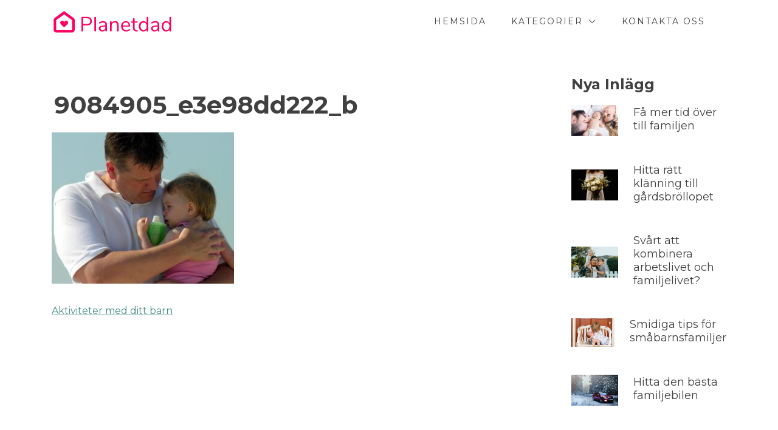

--- FILE ---
content_type: text/css
request_url: https://www.planetdad.se/wp-content/themes/yith-proteo/responsive.css?ver=1.9.1
body_size: 3390
content:
/* Small devices (landscape phones and up) */
@media (min-width: /*<yith_proteo_mobile_device_width>*/600px/*</yith_proteo_mobile_device_width>*/) {
  ul.products,
.wc-block-grid ul.wc-block-grid__products {
    grid-template-columns: repeat(2, 1fr);
  }
  ul.products .yith-quick-view.yith-inline,
.wc-block-grid ul.wc-block-grid__products .yith-quick-view.yith-inline {
    grid-column: 1/span 2;
  }
}
/* Tablet devices and up*/
@media (min-width: /*<yith_proteo_tablet_device_width>*/768px/*</yith_proteo_tablet_device_width>*/) {
  /**
   * Header cart
   */
  .site-header-cart .widget_shopping_cart {
    position: absolute;
    top: 100%;
    width: 100%;
    z-index: 999999;
    left: -999em;
    display: block;
    box-shadow: 0 3px 3px rgba(0, 0, 0, 0.2);
  }
  .site-header-cart:hover .widget_shopping_cart, .site-header-cart.focus .widget_shopping_cart {
    left: 0;
    display: block;
  }

  /**
   * Shop table
   */
  table.shop_table_responsive thead {
    display: table-header-group;
  }
  table.shop_table_responsive tbody th {
    display: table-cell;
  }
  table.shop_table_responsive tr th,
table.shop_table_responsive tr td {
    text-align: left;
  }
  table.shop_table_responsive tr td {
    display: table-cell;
  }
  table.shop_table_responsive tr td:before {
    display: none;
  }

  ul.products, .wc-block-grid ul.wc-block-grid__products {
    grid-template-columns: repeat(3, 1fr);
  }
  ul.products .yith-quick-view.yith-inline, .wc-block-grid ul.wc-block-grid__products .yith-quick-view.yith-inline {
    grid-column: 1/span 3;
  }

  ul.products.columns-3, .wc-block-grid.has-3-columns ul.wc-block-grid__products {
    grid-template-columns: repeat(3, 1fr);
  }
  ul.products.columns-3 .yith-quick-view.yith-inline, .wc-block-grid.has-3-columns ul.wc-block-grid__products .yith-quick-view.yith-inline {
    grid-column: 1/span 3;
  }

  body.blog .blog-posts.columns-3,
.wp-block-latest-posts__list.is-grid.columns-3 {
    grid-template-columns: repeat(3, 1fr);
  }
}
/* Just next tablet size (desktops, 769px and up) */
@media (min-width: /*<yith_proteo_tablet_device_width_next>*/769px/*</yith_proteo_tablet_device_width_next>*/) {
  aside#secondary.sidebar-position-top {
    display: grid;
    grid-template-rows: 1fr;
    grid-column-gap: 30px;
    grid-row-gap: 30px;
  }
  aside#secondary.sidebar-position-top.widgets_per_row_1 {
    grid-template-columns: repeat(1, 1fr);
  }
  aside#secondary.sidebar-position-top.widgets_per_row_2 {
    grid-template-columns: repeat(2, 1fr);
  }
  aside#secondary.sidebar-position-top.widgets_per_row_3 {
    grid-template-columns: repeat(3, 1fr);
  }
  aside#secondary.sidebar-position-top.widgets_per_row_4 {
    grid-template-columns: repeat(4, 1fr);
  }
  aside#secondary.sidebar-position-top.widgets_per_row_5 {
    grid-template-columns: repeat(5, 1fr);
  }
  aside#secondary.sidebar-position-top.widgets_per_row_6 {
    grid-template-columns: repeat(6, 1fr);
  }
  aside#secondary.sidebar-position-top.widgets_per_row_7 {
    grid-template-columns: repeat(7, 1fr);
  }
  aside#secondary.sidebar-position-top.widgets_per_row_8 {
    grid-template-columns: repeat(8, 1fr);
  }
  aside#secondary.sidebar-position-top.widgets_per_row_9 {
    grid-template-columns: repeat(9, 1fr);
  }
  aside#secondary.sidebar-position-top.widgets_per_row_10 {
    grid-template-columns: repeat(10, 1fr);
  }
  aside#secondary.sidebar-position-top.widgets_per_row_11 {
    grid-template-columns: repeat(11, 1fr);
  }
  aside#secondary.sidebar-position-top.widgets_per_row_12 {
    grid-template-columns: repeat(12, 1fr);
  }
}
/** Large devices (desktops, 992px and up) **/
@media (min-width: /*<yith_proteo_small_desktop_device_width>*/992px/*</yith_proteo_small_desktop_device_width>*/) {
  .menu-toggle {
    display: none;
  }

  #primary-nav-menu,
#site-navigation > #primary-menu {
    display: block;
  }

  #mobile-nav-menu,
#site-navigation > #mobile-menu,
#mobile-menu-sidebar {
    display: none;
  }

  .main-navigation ul {
    display: block;
  }

  .left_logo_navigation_inline #primary-menu {
    text-align: right;
  }

  .site-header.left_logo_navigation_inline .header-contents {
    display: table;
  }
  .site-header.left_logo_navigation_inline .site-branding,
.site-header.left_logo_navigation_inline .main-navigation,
.site-header.left_logo_navigation_inline .header-sidebar {
    display: table-cell;
    width: auto;
    float: none;
    vertical-align: middle;
  }

  ul.products, .wc-block-grid ul.wc-block-grid__products {
    grid-template-columns: repeat(4, 1fr);
  }
  ul.products .yith-quick-view.yith-inline, .wc-block-grid ul.wc-block-grid__products .yith-quick-view.yith-inline {
    grid-column: 1/span 4;
  }

  ul.products.columns-4, .wc-block-grid.has-4-columns ul.wc-block-grid__products {
    grid-template-columns: repeat(4, 1fr);
  }
  ul.products.columns-4 .yith-quick-view.yith-inline, .wc-block-grid.has-4-columns ul.wc-block-grid__products .yith-quick-view.yith-inline {
    grid-column: 1/span 4;
  }

  body.blog .blog-posts.columns-4,
.wp-block-latest-posts__list.is-grid.columns-4 {
    grid-template-columns: repeat(4, 1fr);
  }

  ul.products.columns-5, .wc-block-grid.has-5-columns ul.wc-block-grid__products {
    grid-template-columns: repeat(5, 1fr);
  }
  ul.products.columns-5 .yith-quick-view.yith-inline, .wc-block-grid.has-5-columns ul.wc-block-grid__products .yith-quick-view.yith-inline {
    grid-column: 1/span 5;
  }

  ul.products.columns-6, .wc-block-grid.has-6-columns ul.wc-block-grid__products {
    grid-template-columns: repeat(6, 1fr);
  }
  ul.products.columns-6 .yith-quick-view.yith-inline, .wc-block-grid.has-6-columns ul.wc-block-grid__products .yith-quick-view.yith-inline {
    grid-column: 1/span 6;
  }

  ul.products.columns-7, .wc-block-grid.has-7-columns ul.wc-block-grid__products {
    grid-template-columns: repeat(7, 1fr);
  }
  ul.products.columns-7 .yith-quick-view.yith-inline, .wc-block-grid.has-7-columns ul.wc-block-grid__products .yith-quick-view.yith-inline {
    grid-column: 1/span 7;
  }

  ul.products.columns-8, .wc-block-grid.has-8-columns ul.wc-block-grid__products {
    grid-template-columns: repeat(8, 1fr);
  }
  ul.products.columns-8 .yith-quick-view.yith-inline, .wc-block-grid.has-8-columns ul.wc-block-grid__products .yith-quick-view.yith-inline {
    grid-column: 1/span 8;
  }
}
@media (max-width: 1599.98px) {
  .woocommerce-account .yith-proteo-my-account-user-image .user-photo img {
    max-width: 80px;
  }
}
@media (max-width: /*<yith_proteo_desktop_device_width_min>*/1199px/*</yith_proteo_desktop_device_width_min>*/) {
  body.woocommerce-cart .cart-collaterals .cart_totals {
    padding: 50px 0 50px 30px;
  }
}
@media (min-width: /*<yith_proteo_small_desktop_device_width>*/992px/*</yith_proteo_small_desktop_device_width>*/) and (max-width: /*<yith_proteo_desktop_device_width>*/1200px/*</yith_proteo_desktop_device_width>*/) {
  .has-post-thumbnail header.entry-header .date-and-thumbnail .entry-meta {
    font-size: 0.875rem;
  }

  header.entry-header .date-and-thumbnail time.published {
    width: 110px;
    padding: 10px 10px;
  }
}
/* Iphone X Landscape */
@media only screen and (min-device-width: 375px) and (max-device-width: 812px) and (-webkit-min-device-pixel-ratio: 3) and (orientation: landscape) {
  .hidden-xs {
    display: none !important;
  }
}
@media (max-width: /*<yith_proteo_small_desktop_device_width_min>*/991px/*</yith_proteo_small_desktop_device_width_min>*/) {
  .site-header.sticky {
    position: absolute;
  }

  #site-navigation {
    float: right;
  }

  .site-header.center_logo_navigation_below .header-sidebar {
    text-align: initial;
  }

  .site-header .header-sidebar {
    margin-top: 30px;
  }

  #primary-nav-menu {
    display: none;
  }

  #mobile-nav-menu {
    display: block;
  }

  body.admin-bar #site-navigation.toggled .menu-toggle {
    right: 30px;
  }

  .main-navigation #yith-proteo-mobile-menu {
    opacity: 0;
    visibility: hidden;
    position: fixed;
    left: -100px;
    height: 100vh;
    background: #ffffff;
    width: 100vw;
    padding: 50px 30px;
    z-index: 100;
    overflow-y: scroll;
    margin-top: -15px;
    transition: none;
  }

  .main-navigation.toggled #yith-proteo-mobile-menu {
    opacity: 1;
    visibility: visible;
    left: 0;
  }
  .main-navigation.toggled ul.nav-menu li.menu-item-has-children > ul {
    display: none;
  }
  .main-navigation.toggled ul.nav-menu li.menu-item-has-children a.submenu-opened + ul {
    display: block;
  }
  .main-navigation.toggled.mobile-menu-align-left li {
    margin-right: auto;
  }
  .main-navigation.toggled.mobile-menu-align-right li {
    margin-left: auto;
  }
  .main-navigation.toggled.mobile-menu-align-center li {
    margin-left: auto;
    margin-right: auto;
  }

  .main-navigation a {
    color: var(--proteo-mobile_menu_color, var(--proteo-header_menu_color, #404040));
  }

  .main-navigation a:hover {
    color: var(--proteo-mobile_menu_hover_color, var(--proteo-header_menu_hover_color, #448a85));
  }

  .header-contents.left-toggle .site-branding {
    margin-left: 45px;
    max-width: 60%;
  }
  .header-contents.left-toggle .menu-toggle {
    left: 15px;
  }
  .header-contents.left-toggle .header-sidebar {
    float: right;
    margin-right: 15px;
    margin-top: 10px;
  }
  .header-contents.right-toggle .site-branding {
    max-width: 60%;
  }
  .header-contents.right-toggle .header-sidebar {
    float: right;
    margin-right: 60px;
    margin-top: 20px;
  }

  .site-header .header-sidebar {
    white-space: normal;
    text-align: initial;
  }

  .single-product .woocommerce-tabs ul.tabs li a {
    font-size: 1.125rem;
    margin-right: 15px;
  }

  .single-product div.product .summary.entry-summary {
    padding-left: 50px;
  }

  body.woocommerce-cart.two-cols-cart .cart-collaterals {
    width: auto;
    display: block;
    float: none;
    margin-left: -30px;
    margin-right: -30px;
    clear: both;
  }
  body.woocommerce-cart.two-cols-cart .cart-collaterals .cart_totals {
    max-width: none;
    padding: 50px 30px 50px 30px;
  }
  body.woocommerce-cart.two-cols-cart .cart-collaterals .cart_totals:after {
    display: none;
  }
  body.woocommerce-cart.two-cols-cart form.woocommerce-cart-form {
    width: 100%;
    padding: 0;
  }

  .woocommerce-account .yith-proteo-my-account-sidebar,
.woocommerce-account .woocommerce-MyAccount-content {
    float: none;
    width: 100%;
    padding: 0;
  }
  .woocommerce-account .yith-proteo-my-account-user-image {
    margin-bottom: 10px;
  }
  .woocommerce-account .yith-proteo-my-account-user-image:before,
.woocommerce-account .woocommerce-MyAccount-navigation:before {
    left: 0;
  }
  .woocommerce-account .woocommerce-MyAccount-navigation {
    padding: 0;
    margin-bottom: 35px;
  }
  .woocommerce-account .woocommerce-MyAccount-navigation:before {
    display: none;
  }
  .woocommerce-account .woocommerce-MyAccount-navigation-link {
    margin-bottom: 10px;
  }
  .woocommerce-account .woocommerce-MyAccount-navigation-link > a {
    background-color: #f9f9f9;
  }
  .woocommerce-account .woocommerce-MyAccount-navigation-link:not(.is-active) > a:after {
    content: "\e876";
    font-family: Linearicons-Free;
    font-style: normal;
    font-variant: normal;
    text-transform: none;
    -webkit-font-smoothing: antialiased;
    -moz-osx-font-smoothing: grayscale;
    float: right;
  }

  #main-footer .side-by-side-sidebars div[class^=footer-sidebar] {
    display: block;
    width: 100%;
  }

  .col-lg-20 {
    width: 100%;
  }

  .site-content {
    padding-left: 0 !important;
    padding-right: 0 !important;
  }

  body.blog .blog-posts.columns-2,
body.blog .blog-posts.columns-3,
body.blog .blog-posts.columns-4,
.wp-block-latest-posts__list.is-grid.columns-2,
.wp-block-latest-posts__list.is-grid.columns-3,
.wp-block-latest-posts__list.is-grid.columns-4 {
    grid-template-columns: repeat(2, 1fr);
  }
}
@media (max-width: /*<yith_proteo_tablet_device_width>*/768px/*</yith_proteo_tablet_device_width>*/) {
  .hidden-xs {
    display: none !important;
  }

  .container {
    padding-right: 30px;
    padding-left: 30px;
  }

  .site-branding img.custom-logo {
    max-width: 90%;
  }

  .single-product div.product .woocommerce-product-gallery,
.single-product div.product .summary.entry-summary {
    float: none;
    width: 100%;
    margin-left: 0;
    margin-right: 0;
    padding-left: 0;
    padding-right: 0;
  }

  table.shop_table_responsive tbody tr td,
table.shop_table_responsive thead tr th {
    border: none !important;
    padding: 20px 5px;
  }
  table.shop_table_responsive tbody tr td .quantity input,
table.shop_table_responsive thead tr th .quantity input {
    max-width: 70px;
  }

  table.shop_table_responsive tbody tr td.product-remove, table.shop_table_responsive tbody tr td.product-thumbnail,
table.shop_table_responsive thead tr th.product-remove,
table.shop_table_responsive thead tr th.product-thumbnail {
    display: none;
  }
  table.shop_table_responsive tbody tr td.product-name,
table.shop_table_responsive thead tr th.product-name {
    text-align: initial;
  }

  body.woocommerce-cart .cart-collaterals .cart_totals {
    width: 100%;
    float: none;
    max-width: initial;
    padding: 50px 0;
    text-align: right;
  }
  body.woocommerce-cart .cart-collaterals .cart_totals:after {
    left: -50%;
  }

  body.woocommerce-checkout #customer_details {
    width: 100%;
    float: none;
    margin-bottom: 50px;
  }

  body.woocommerce-checkout #order_review {
    float: none;
    width: 100%;
    padding: 0;
  }

  .woocommerce-account #customer_login.col2-set.u-columns .col-1,
.woocommerce-account #customer_login.col2-set.u-columns .col-2 {
    width: 100%;
    float: none;
  }

  .woocommerce-account #customer_login.col2-set.u-columns .col-2 form.register:before {
    display: none;
  }

  .widget_shopping_cart .yith-proteo-mini-cart-content {
    display: none !important;
  }

  .site-branding .site-title {
    font-size: var(--proteo-mobile_site_title_font_size, 38px);
  }

  .site-branding .site-description,
.site-branding.tagline-position-right .site-description {
    font-size: var(--proteo-mobile_tagline_font_size, 11px);
    display: block;
  }

  body,
button,
input,
select,
optgroup,
textarea,
body.yith-woocompare-popup {
    font-size: var(--proteo-mobile_base_font_size, 13px);
  }

  #topbar {
    font-size: var(--proteo-mobile_topbar_font_size, 16px);
  }

  .main-navigation.toggled ul.nav-menu {
    font-size: var(--proteo-mobile_menu_font_size, 16px);
  }

  h1,
article.page header.entry-header h1,
article:not(.has-post-thumbnail).page header.entry-header h1 {
    font-size: var(--proteo-mobile_h1_font_size, 56px);
  }

  h2 {
    font-size: var(--proteo-mobile_h2_font_size, 32px);
  }

  h3 {
    font-size: var(--proteo-mobile_h3_font_size, 15px);
  }

  h4 {
    font-size: var(--proteo-mobile_h4_font_size, 13px);
  }

  h5 {
    font-size: var(--proteo-mobile_h5_font_size, 10px);
  }

  h6 {
    font-size: var(--proteo-mobile_h6_font_size, 9px);
  }

  #main-footer {
    font-size: var(--proteo-mobile_footer_font_size, 13px);
  }

  #main-footer .site-info {
    font-size: var(--proteo-mobile_footer_credits_font_size, 13px);
  }

  .single-product div.product .summary.entry-summary .product_title {
    font-size: var(--proteo-mobile_single_product_page_title_font_size, 36px);
  }

  .single-product div.product .summary.entry-summary .woocommerce-product-details__short-description p,
.single-product .woocommerce-tabs .panel,
.single-product .woocommerce-tabs ul.tabs li a {
    font-size: 1rem;
  }
  .single-product div.product .summary.entry-summary form.variations_form table.variations tr > td .select2-container {
    max-width: calc(100% - 60px);
  }
  .single-product div.product .summary.entry-summary form.variations_form table.variations tr > td,
.single-product div.product .summary.entry-summary form.variations_form table.variations tr > th {
    display: block;
    width: 100%;
  }
  .single-product div.product .summary.entry-summary form.variations_form table.variations tr > td.label,
.single-product div.product .summary.entry-summary form.variations_form table.variations tr > th.label {
    padding-bottom: 10px;
  }

  .select2-dropdown.select2-dropdown--below, .selectBox-dropdown-menu.select2-dropdown--below {
    top: 15px;
  }

  .main-navigation ul ul:before {
    display: none;
  }

  .wp-block-columns:not(.is-not-stacked-on-mobile) > .wp-block-column:not(:only-child) {
    margin-bottom: var(--wp--style--block-gap, 2em);
  }
}
/* Mobile device */
@media (max-width: /*<yith_proteo_mobile_device_width>*/600px/*</yith_proteo_mobile_device_width>*/) {
  #site-navigation .menu-toggle {
    position: absolute;
  }
  #site-navigation.toggled .menu-toggle {
    position: fixed;
  }

  table.cart,
table.shop_table {
    font-size: 0.875rem;
  }

  table.shop_table_responsive thead {
    display: none;
  }

  table.shop_table_responsive tbody tr {
    position: relative;
    display: block;
    border-bottom: 1px solid #c5c5c5;
  }
  table.shop_table_responsive tbody tr:last-of-type {
    border-bottom: none;
  }
  table.shop_table_responsive tbody tr td {
    display: block;
    text-align: right;
    clear: both;
    padding: 15px 5px;
  }
  table.shop_table_responsive tbody tr td.product-name {
    text-align: right;
  }
  table.shop_table_responsive tbody tr td.product-remove, table.shop_table_responsive tbody tr td.product-thumbnail {
    display: initial;
  }
  table.shop_table_responsive tbody tr td.product-thumbnail {
    text-align: center;
  }
  table.shop_table_responsive tbody tr td.product-remove {
    position: absolute;
    right: 0;
    top: 0;
    padding: 0;
  }
  table.shop_table_responsive tbody tr td.product-subtotal {
    padding-right: 5px;
  }
  table.shop_table_responsive tbody tr td .quantity {
    margin-right: 10px;
  }
  table.shop_table_responsive tbody tr td[data-title]::before {
    content: attr(data-title) ": ";
    font-weight: 600;
    float: left;
    display: table;
  }

  .wp-block-column {
    margin-bottom: 35px;
  }

  body.blog .blog-posts.columns-2,
body.blog .blog-posts.columns-3,
body.blog .blog-posts.columns-4,
.wp-block-latest-posts__list.is-grid.columns-2,
.wp-block-latest-posts__list.is-grid.columns-3,
.wp-block-latest-posts__list.is-grid.columns-4 {
    grid-template-columns: repeat(1, 1fr);
  }
}
